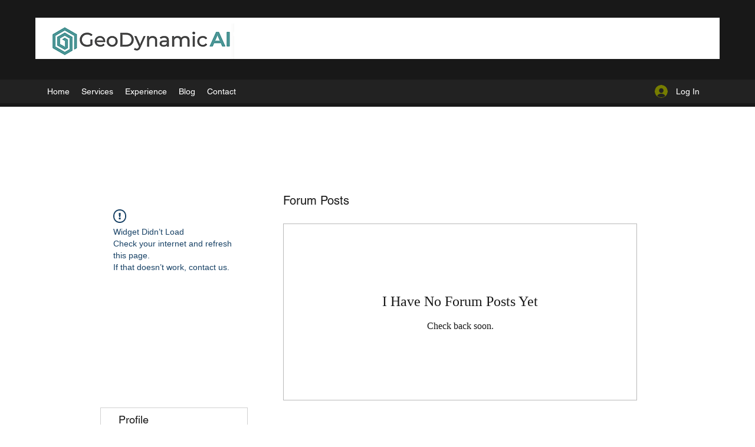

--- FILE ---
content_type: text/html; charset=utf-8
request_url: https://www.google.com/recaptcha/api2/aframe
body_size: 268
content:
<!DOCTYPE HTML><html><head><meta http-equiv="content-type" content="text/html; charset=UTF-8"></head><body><script nonce="rt-HZW_SGPu1qCdbq-JBhQ">/** Anti-fraud and anti-abuse applications only. See google.com/recaptcha */ try{var clients={'sodar':'https://pagead2.googlesyndication.com/pagead/sodar?'};window.addEventListener("message",function(a){try{if(a.source===window.parent){var b=JSON.parse(a.data);var c=clients[b['id']];if(c){var d=document.createElement('img');d.src=c+b['params']+'&rc='+(localStorage.getItem("rc::a")?sessionStorage.getItem("rc::b"):"");window.document.body.appendChild(d);sessionStorage.setItem("rc::e",parseInt(sessionStorage.getItem("rc::e")||0)+1);localStorage.setItem("rc::h",'1768272380589');}}}catch(b){}});window.parent.postMessage("_grecaptcha_ready", "*");}catch(b){}</script></body></html>